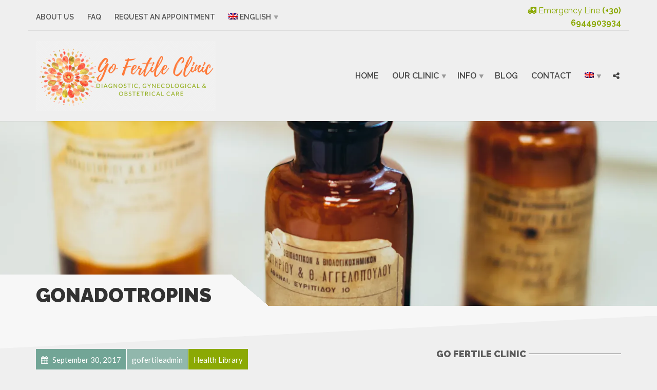

--- FILE ---
content_type: text/html; charset=UTF-8
request_url: https://www.gofertile.eu/terminology/gonadotropins/
body_size: 61925
content:
<!doctype html>
<html class="no-js" lang="en-US">
<head>
<meta charset="UTF-8">
<meta name="apple-mobile-web-app-capable" content="yes">
<meta name="viewport" content="width=device-width, initial-scale=1.0, maximum-scale=1.0, user-scalable=no">
<meta name="HandheldFriendly" content="true">
<meta name="apple-touch-fullscreen" content="yes">
<meta name='robots' content='index, follow, max-image-preview:large, max-snippet:-1, max-video-preview:-1' />
<link rel="alternate" hreflang="el" href="https://www.gofertile.eu/el/terminology/%ce%b3%ce%bf%ce%bd%ce%b1%ce%b4%ce%bf%cf%84%cf%81%ce%bf%cf%80%ce%af%ce%bd%ce%b5%cf%82/" />
<link rel="alternate" hreflang="en-us" href="https://www.gofertile.eu/terminology/gonadotropins/" />

	<!-- This site is optimized with the Yoast SEO plugin v21.3 - https://yoast.com/wordpress/plugins/seo/ -->
	<title>Gonadotropins  - Go Fertile Clinic</title>
	<link rel="canonical" href="https://www.gofertile.eu/terminology/gonadotropins/" />
	<meta property="og:locale" content="en_US" />
	<meta property="og:type" content="article" />
	<meta property="og:title" content="Gonadotropins  - Go Fertile Clinic" />
	<meta property="og:description" content="Or Gonadotrophins, they are hormones that act on the gonads and regulate normal growth, sexual development, and reproductive function. These hormones include: follicle-stimulating hormone (FSH), luteinizing hormone (LH) and human chorionic gonadotropin (hCG). LH and FSH are secreted by the anterior pituitary gland, while hCG is secreted by the placenta . There are various preparations [&hellip;]" />
	<meta property="og:url" content="https://www.gofertile.eu/terminology/gonadotropins/" />
	<meta property="og:site_name" content="Go Fertile Clinic" />
	<meta property="og:image" content="https://i0.wp.com/www.gofertile.eu/wp-content/uploads/2015/10/18.jpg?fit=1500%2C2250&ssl=1" />
	<meta property="og:image:width" content="1500" />
	<meta property="og:image:height" content="2250" />
	<meta property="og:image:type" content="image/jpeg" />
	<meta name="twitter:card" content="summary_large_image" />
	<script type="application/ld+json" class="yoast-schema-graph">{"@context":"https://schema.org","@graph":[{"@type":"WebPage","@id":"https://www.gofertile.eu/terminology/gonadotropins/","url":"https://www.gofertile.eu/terminology/gonadotropins/","name":"Gonadotropins  - Go Fertile Clinic","isPartOf":{"@id":"https://www.gofertile.eu/#website"},"primaryImageOfPage":{"@id":"https://www.gofertile.eu/terminology/gonadotropins/#primaryimage"},"image":{"@id":"https://www.gofertile.eu/terminology/gonadotropins/#primaryimage"},"thumbnailUrl":"https://i0.wp.com/www.gofertile.eu/wp-content/uploads/2015/10/18.jpg?fit=1500%2C2250&ssl=1","datePublished":"2017-09-30T10:06:55+00:00","dateModified":"2017-09-30T10:06:55+00:00","breadcrumb":{"@id":"https://www.gofertile.eu/terminology/gonadotropins/#breadcrumb"},"inLanguage":"en-US","potentialAction":[{"@type":"ReadAction","target":["https://www.gofertile.eu/terminology/gonadotropins/"]}]},{"@type":"ImageObject","inLanguage":"en-US","@id":"https://www.gofertile.eu/terminology/gonadotropins/#primaryimage","url":"https://i0.wp.com/www.gofertile.eu/wp-content/uploads/2015/10/18.jpg?fit=1500%2C2250&ssl=1","contentUrl":"https://i0.wp.com/www.gofertile.eu/wp-content/uploads/2015/10/18.jpg?fit=1500%2C2250&ssl=1","width":1500,"height":2250},{"@type":"BreadcrumbList","@id":"https://www.gofertile.eu/terminology/gonadotropins/#breadcrumb","itemListElement":[{"@type":"ListItem","position":1,"name":"Home","item":"https://www.gofertile.eu/"},{"@type":"ListItem","position":2,"name":"Gonadotropins "}]},{"@type":"WebSite","@id":"https://www.gofertile.eu/#website","url":"https://www.gofertile.eu/","name":"Go Fertile Clinic","description":"Diagnostic, Andrological, Gynecological and Obstetrical care with focus on Fertility","potentialAction":[{"@type":"SearchAction","target":{"@type":"EntryPoint","urlTemplate":"https://www.gofertile.eu/?s={search_term_string}"},"query-input":"required name=search_term_string"}],"inLanguage":"en-US"}]}</script>
	<!-- / Yoast SEO plugin. -->


<link rel='dns-prefetch' href='//www.google.com' />
<link rel='dns-prefetch' href='//secure.gravatar.com' />
<link rel='dns-prefetch' href='//stats.wp.com' />
<link rel='dns-prefetch' href='//fonts.googleapis.com' />
<link rel='dns-prefetch' href='//v0.wordpress.com' />
<link rel='dns-prefetch' href='//i0.wp.com' />
<link rel="alternate" type="application/rss+xml" title="Go Fertile Clinic &raquo; Feed" href="https://www.gofertile.eu/feed/" />
<link rel="alternate" type="application/rss+xml" title="Go Fertile Clinic &raquo; Comments Feed" href="https://www.gofertile.eu/comments/feed/" />
<script type="text/javascript">
window._wpemojiSettings = {"baseUrl":"https:\/\/s.w.org\/images\/core\/emoji\/14.0.0\/72x72\/","ext":".png","svgUrl":"https:\/\/s.w.org\/images\/core\/emoji\/14.0.0\/svg\/","svgExt":".svg","source":{"concatemoji":"https:\/\/www.gofertile.eu\/wp-includes\/js\/wp-emoji-release.min.js?ver=6.3.7"}};
/*! This file is auto-generated */
!function(i,n){var o,s,e;function c(e){try{var t={supportTests:e,timestamp:(new Date).valueOf()};sessionStorage.setItem(o,JSON.stringify(t))}catch(e){}}function p(e,t,n){e.clearRect(0,0,e.canvas.width,e.canvas.height),e.fillText(t,0,0);var t=new Uint32Array(e.getImageData(0,0,e.canvas.width,e.canvas.height).data),r=(e.clearRect(0,0,e.canvas.width,e.canvas.height),e.fillText(n,0,0),new Uint32Array(e.getImageData(0,0,e.canvas.width,e.canvas.height).data));return t.every(function(e,t){return e===r[t]})}function u(e,t,n){switch(t){case"flag":return n(e,"\ud83c\udff3\ufe0f\u200d\u26a7\ufe0f","\ud83c\udff3\ufe0f\u200b\u26a7\ufe0f")?!1:!n(e,"\ud83c\uddfa\ud83c\uddf3","\ud83c\uddfa\u200b\ud83c\uddf3")&&!n(e,"\ud83c\udff4\udb40\udc67\udb40\udc62\udb40\udc65\udb40\udc6e\udb40\udc67\udb40\udc7f","\ud83c\udff4\u200b\udb40\udc67\u200b\udb40\udc62\u200b\udb40\udc65\u200b\udb40\udc6e\u200b\udb40\udc67\u200b\udb40\udc7f");case"emoji":return!n(e,"\ud83e\udef1\ud83c\udffb\u200d\ud83e\udef2\ud83c\udfff","\ud83e\udef1\ud83c\udffb\u200b\ud83e\udef2\ud83c\udfff")}return!1}function f(e,t,n){var r="undefined"!=typeof WorkerGlobalScope&&self instanceof WorkerGlobalScope?new OffscreenCanvas(300,150):i.createElement("canvas"),a=r.getContext("2d",{willReadFrequently:!0}),o=(a.textBaseline="top",a.font="600 32px Arial",{});return e.forEach(function(e){o[e]=t(a,e,n)}),o}function t(e){var t=i.createElement("script");t.src=e,t.defer=!0,i.head.appendChild(t)}"undefined"!=typeof Promise&&(o="wpEmojiSettingsSupports",s=["flag","emoji"],n.supports={everything:!0,everythingExceptFlag:!0},e=new Promise(function(e){i.addEventListener("DOMContentLoaded",e,{once:!0})}),new Promise(function(t){var n=function(){try{var e=JSON.parse(sessionStorage.getItem(o));if("object"==typeof e&&"number"==typeof e.timestamp&&(new Date).valueOf()<e.timestamp+604800&&"object"==typeof e.supportTests)return e.supportTests}catch(e){}return null}();if(!n){if("undefined"!=typeof Worker&&"undefined"!=typeof OffscreenCanvas&&"undefined"!=typeof URL&&URL.createObjectURL&&"undefined"!=typeof Blob)try{var e="postMessage("+f.toString()+"("+[JSON.stringify(s),u.toString(),p.toString()].join(",")+"));",r=new Blob([e],{type:"text/javascript"}),a=new Worker(URL.createObjectURL(r),{name:"wpTestEmojiSupports"});return void(a.onmessage=function(e){c(n=e.data),a.terminate(),t(n)})}catch(e){}c(n=f(s,u,p))}t(n)}).then(function(e){for(var t in e)n.supports[t]=e[t],n.supports.everything=n.supports.everything&&n.supports[t],"flag"!==t&&(n.supports.everythingExceptFlag=n.supports.everythingExceptFlag&&n.supports[t]);n.supports.everythingExceptFlag=n.supports.everythingExceptFlag&&!n.supports.flag,n.DOMReady=!1,n.readyCallback=function(){n.DOMReady=!0}}).then(function(){return e}).then(function(){var e;n.supports.everything||(n.readyCallback(),(e=n.source||{}).concatemoji?t(e.concatemoji):e.wpemoji&&e.twemoji&&(t(e.twemoji),t(e.wpemoji)))}))}((window,document),window._wpemojiSettings);
</script>
<style type="text/css">
img.wp-smiley,
img.emoji {
	display: inline !important;
	border: none !important;
	box-shadow: none !important;
	height: 1em !important;
	width: 1em !important;
	margin: 0 0.07em !important;
	vertical-align: -0.1em !important;
	background: none !important;
	padding: 0 !important;
}
</style>
	<link rel='stylesheet' id='wp-block-library-css' href='https://www.gofertile.eu/wp-includes/css/dist/block-library/style.min.css?ver=6.3.7' type='text/css' media='all' />
<style id='wp-block-library-inline-css' type='text/css'>
.has-text-align-justify{text-align:justify;}
</style>
<link rel='stylesheet' id='mediaelement-css' href='https://www.gofertile.eu/wp-includes/js/mediaelement/mediaelementplayer-legacy.min.css?ver=4.2.17' type='text/css' media='all' />
<link rel='stylesheet' id='wp-mediaelement-css' href='https://www.gofertile.eu/wp-includes/js/mediaelement/wp-mediaelement.min.css?ver=6.3.7' type='text/css' media='all' />
<style id='classic-theme-styles-inline-css' type='text/css'>
/*! This file is auto-generated */
.wp-block-button__link{color:#fff;background-color:#32373c;border-radius:9999px;box-shadow:none;text-decoration:none;padding:calc(.667em + 2px) calc(1.333em + 2px);font-size:1.125em}.wp-block-file__button{background:#32373c;color:#fff;text-decoration:none}
</style>
<style id='global-styles-inline-css' type='text/css'>
body{--wp--preset--color--black: #000000;--wp--preset--color--cyan-bluish-gray: #abb8c3;--wp--preset--color--white: #ffffff;--wp--preset--color--pale-pink: #f78da7;--wp--preset--color--vivid-red: #cf2e2e;--wp--preset--color--luminous-vivid-orange: #ff6900;--wp--preset--color--luminous-vivid-amber: #fcb900;--wp--preset--color--light-green-cyan: #7bdcb5;--wp--preset--color--vivid-green-cyan: #00d084;--wp--preset--color--pale-cyan-blue: #8ed1fc;--wp--preset--color--vivid-cyan-blue: #0693e3;--wp--preset--color--vivid-purple: #9b51e0;--wp--preset--gradient--vivid-cyan-blue-to-vivid-purple: linear-gradient(135deg,rgba(6,147,227,1) 0%,rgb(155,81,224) 100%);--wp--preset--gradient--light-green-cyan-to-vivid-green-cyan: linear-gradient(135deg,rgb(122,220,180) 0%,rgb(0,208,130) 100%);--wp--preset--gradient--luminous-vivid-amber-to-luminous-vivid-orange: linear-gradient(135deg,rgba(252,185,0,1) 0%,rgba(255,105,0,1) 100%);--wp--preset--gradient--luminous-vivid-orange-to-vivid-red: linear-gradient(135deg,rgba(255,105,0,1) 0%,rgb(207,46,46) 100%);--wp--preset--gradient--very-light-gray-to-cyan-bluish-gray: linear-gradient(135deg,rgb(238,238,238) 0%,rgb(169,184,195) 100%);--wp--preset--gradient--cool-to-warm-spectrum: linear-gradient(135deg,rgb(74,234,220) 0%,rgb(151,120,209) 20%,rgb(207,42,186) 40%,rgb(238,44,130) 60%,rgb(251,105,98) 80%,rgb(254,248,76) 100%);--wp--preset--gradient--blush-light-purple: linear-gradient(135deg,rgb(255,206,236) 0%,rgb(152,150,240) 100%);--wp--preset--gradient--blush-bordeaux: linear-gradient(135deg,rgb(254,205,165) 0%,rgb(254,45,45) 50%,rgb(107,0,62) 100%);--wp--preset--gradient--luminous-dusk: linear-gradient(135deg,rgb(255,203,112) 0%,rgb(199,81,192) 50%,rgb(65,88,208) 100%);--wp--preset--gradient--pale-ocean: linear-gradient(135deg,rgb(255,245,203) 0%,rgb(182,227,212) 50%,rgb(51,167,181) 100%);--wp--preset--gradient--electric-grass: linear-gradient(135deg,rgb(202,248,128) 0%,rgb(113,206,126) 100%);--wp--preset--gradient--midnight: linear-gradient(135deg,rgb(2,3,129) 0%,rgb(40,116,252) 100%);--wp--preset--font-size--small: 13px;--wp--preset--font-size--medium: 20px;--wp--preset--font-size--large: 36px;--wp--preset--font-size--x-large: 42px;--wp--preset--spacing--20: 0.44rem;--wp--preset--spacing--30: 0.67rem;--wp--preset--spacing--40: 1rem;--wp--preset--spacing--50: 1.5rem;--wp--preset--spacing--60: 2.25rem;--wp--preset--spacing--70: 3.38rem;--wp--preset--spacing--80: 5.06rem;--wp--preset--shadow--natural: 6px 6px 9px rgba(0, 0, 0, 0.2);--wp--preset--shadow--deep: 12px 12px 50px rgba(0, 0, 0, 0.4);--wp--preset--shadow--sharp: 6px 6px 0px rgba(0, 0, 0, 0.2);--wp--preset--shadow--outlined: 6px 6px 0px -3px rgba(255, 255, 255, 1), 6px 6px rgba(0, 0, 0, 1);--wp--preset--shadow--crisp: 6px 6px 0px rgba(0, 0, 0, 1);}:where(.is-layout-flex){gap: 0.5em;}:where(.is-layout-grid){gap: 0.5em;}body .is-layout-flow > .alignleft{float: left;margin-inline-start: 0;margin-inline-end: 2em;}body .is-layout-flow > .alignright{float: right;margin-inline-start: 2em;margin-inline-end: 0;}body .is-layout-flow > .aligncenter{margin-left: auto !important;margin-right: auto !important;}body .is-layout-constrained > .alignleft{float: left;margin-inline-start: 0;margin-inline-end: 2em;}body .is-layout-constrained > .alignright{float: right;margin-inline-start: 2em;margin-inline-end: 0;}body .is-layout-constrained > .aligncenter{margin-left: auto !important;margin-right: auto !important;}body .is-layout-constrained > :where(:not(.alignleft):not(.alignright):not(.alignfull)){max-width: var(--wp--style--global--content-size);margin-left: auto !important;margin-right: auto !important;}body .is-layout-constrained > .alignwide{max-width: var(--wp--style--global--wide-size);}body .is-layout-flex{display: flex;}body .is-layout-flex{flex-wrap: wrap;align-items: center;}body .is-layout-flex > *{margin: 0;}body .is-layout-grid{display: grid;}body .is-layout-grid > *{margin: 0;}:where(.wp-block-columns.is-layout-flex){gap: 2em;}:where(.wp-block-columns.is-layout-grid){gap: 2em;}:where(.wp-block-post-template.is-layout-flex){gap: 1.25em;}:where(.wp-block-post-template.is-layout-grid){gap: 1.25em;}.has-black-color{color: var(--wp--preset--color--black) !important;}.has-cyan-bluish-gray-color{color: var(--wp--preset--color--cyan-bluish-gray) !important;}.has-white-color{color: var(--wp--preset--color--white) !important;}.has-pale-pink-color{color: var(--wp--preset--color--pale-pink) !important;}.has-vivid-red-color{color: var(--wp--preset--color--vivid-red) !important;}.has-luminous-vivid-orange-color{color: var(--wp--preset--color--luminous-vivid-orange) !important;}.has-luminous-vivid-amber-color{color: var(--wp--preset--color--luminous-vivid-amber) !important;}.has-light-green-cyan-color{color: var(--wp--preset--color--light-green-cyan) !important;}.has-vivid-green-cyan-color{color: var(--wp--preset--color--vivid-green-cyan) !important;}.has-pale-cyan-blue-color{color: var(--wp--preset--color--pale-cyan-blue) !important;}.has-vivid-cyan-blue-color{color: var(--wp--preset--color--vivid-cyan-blue) !important;}.has-vivid-purple-color{color: var(--wp--preset--color--vivid-purple) !important;}.has-black-background-color{background-color: var(--wp--preset--color--black) !important;}.has-cyan-bluish-gray-background-color{background-color: var(--wp--preset--color--cyan-bluish-gray) !important;}.has-white-background-color{background-color: var(--wp--preset--color--white) !important;}.has-pale-pink-background-color{background-color: var(--wp--preset--color--pale-pink) !important;}.has-vivid-red-background-color{background-color: var(--wp--preset--color--vivid-red) !important;}.has-luminous-vivid-orange-background-color{background-color: var(--wp--preset--color--luminous-vivid-orange) !important;}.has-luminous-vivid-amber-background-color{background-color: var(--wp--preset--color--luminous-vivid-amber) !important;}.has-light-green-cyan-background-color{background-color: var(--wp--preset--color--light-green-cyan) !important;}.has-vivid-green-cyan-background-color{background-color: var(--wp--preset--color--vivid-green-cyan) !important;}.has-pale-cyan-blue-background-color{background-color: var(--wp--preset--color--pale-cyan-blue) !important;}.has-vivid-cyan-blue-background-color{background-color: var(--wp--preset--color--vivid-cyan-blue) !important;}.has-vivid-purple-background-color{background-color: var(--wp--preset--color--vivid-purple) !important;}.has-black-border-color{border-color: var(--wp--preset--color--black) !important;}.has-cyan-bluish-gray-border-color{border-color: var(--wp--preset--color--cyan-bluish-gray) !important;}.has-white-border-color{border-color: var(--wp--preset--color--white) !important;}.has-pale-pink-border-color{border-color: var(--wp--preset--color--pale-pink) !important;}.has-vivid-red-border-color{border-color: var(--wp--preset--color--vivid-red) !important;}.has-luminous-vivid-orange-border-color{border-color: var(--wp--preset--color--luminous-vivid-orange) !important;}.has-luminous-vivid-amber-border-color{border-color: var(--wp--preset--color--luminous-vivid-amber) !important;}.has-light-green-cyan-border-color{border-color: var(--wp--preset--color--light-green-cyan) !important;}.has-vivid-green-cyan-border-color{border-color: var(--wp--preset--color--vivid-green-cyan) !important;}.has-pale-cyan-blue-border-color{border-color: var(--wp--preset--color--pale-cyan-blue) !important;}.has-vivid-cyan-blue-border-color{border-color: var(--wp--preset--color--vivid-cyan-blue) !important;}.has-vivid-purple-border-color{border-color: var(--wp--preset--color--vivid-purple) !important;}.has-vivid-cyan-blue-to-vivid-purple-gradient-background{background: var(--wp--preset--gradient--vivid-cyan-blue-to-vivid-purple) !important;}.has-light-green-cyan-to-vivid-green-cyan-gradient-background{background: var(--wp--preset--gradient--light-green-cyan-to-vivid-green-cyan) !important;}.has-luminous-vivid-amber-to-luminous-vivid-orange-gradient-background{background: var(--wp--preset--gradient--luminous-vivid-amber-to-luminous-vivid-orange) !important;}.has-luminous-vivid-orange-to-vivid-red-gradient-background{background: var(--wp--preset--gradient--luminous-vivid-orange-to-vivid-red) !important;}.has-very-light-gray-to-cyan-bluish-gray-gradient-background{background: var(--wp--preset--gradient--very-light-gray-to-cyan-bluish-gray) !important;}.has-cool-to-warm-spectrum-gradient-background{background: var(--wp--preset--gradient--cool-to-warm-spectrum) !important;}.has-blush-light-purple-gradient-background{background: var(--wp--preset--gradient--blush-light-purple) !important;}.has-blush-bordeaux-gradient-background{background: var(--wp--preset--gradient--blush-bordeaux) !important;}.has-luminous-dusk-gradient-background{background: var(--wp--preset--gradient--luminous-dusk) !important;}.has-pale-ocean-gradient-background{background: var(--wp--preset--gradient--pale-ocean) !important;}.has-electric-grass-gradient-background{background: var(--wp--preset--gradient--electric-grass) !important;}.has-midnight-gradient-background{background: var(--wp--preset--gradient--midnight) !important;}.has-small-font-size{font-size: var(--wp--preset--font-size--small) !important;}.has-medium-font-size{font-size: var(--wp--preset--font-size--medium) !important;}.has-large-font-size{font-size: var(--wp--preset--font-size--large) !important;}.has-x-large-font-size{font-size: var(--wp--preset--font-size--x-large) !important;}
.wp-block-navigation a:where(:not(.wp-element-button)){color: inherit;}
:where(.wp-block-post-template.is-layout-flex){gap: 1.25em;}:where(.wp-block-post-template.is-layout-grid){gap: 1.25em;}
:where(.wp-block-columns.is-layout-flex){gap: 2em;}:where(.wp-block-columns.is-layout-grid){gap: 2em;}
.wp-block-pullquote{font-size: 1.5em;line-height: 1.6;}
</style>
<link rel='stylesheet' id='contact-form-7-css' href='https://www.gofertile.eu/wp-content/plugins/contact-form-7/includes/css/styles.css?ver=5.8.1' type='text/css' media='all' />
<style id='contact-form-7-inline-css' type='text/css'>
.wpcf7 .wpcf7-recaptcha iframe {margin-bottom: 0;}.wpcf7 .wpcf7-recaptcha[data-align="center"] > div {margin: 0 auto;}.wpcf7 .wpcf7-recaptcha[data-align="right"] > div {margin: 0 0 0 auto;}
</style>
<link rel='stylesheet' id='wpml-menu-item-0-css' href='//www.gofertile.eu/wp-content/plugins/sitepress-multilingual-cms/templates/language-switchers/menu-item/style.css?ver=1' type='text/css' media='all' />
<link rel='stylesheet' id='advanced-google-recaptcha-style-css' href='https://www.gofertile.eu/wp-content/plugins/advanced-google-recaptcha/assets/css/captcha.min.css?ver=1.0.15' type='text/css' media='all' />
<link rel='stylesheet' id='cms-navigation-style-base-css' href='https://www.gofertile.eu/wp-content/plugins/wpml-cms-nav/res/css/cms-navigation-base.css?ver=1.5.2' type='text/css' media='screen' />
<link rel='stylesheet' id='cms-navigation-style-css' href='https://www.gofertile.eu/wp-content/plugins/wpml-cms-nav/res/css/cms-navigation.css?ver=1.5.2' type='text/css' media='screen' />
<link rel='stylesheet' id='plethora-icons-css' href='https://www.gofertile.eu/wp-content/uploads/plethora/plethora_icons.css?uniqeid=5b33f73f8b1cc&#038;ver=6.3.7' type='text/css' media='all' />
<link rel='stylesheet' id='animate-css' href='https://www.gofertile.eu/wp-content/themes/healthflex/includes/core/assets/css/libs/animate/animate.min.css?ver=6.3.7' type='text/css' media='all' />
<link rel='stylesheet' id='plethora-custom-bootstrap-css' href='https://www.gofertile.eu/wp-content/themes/healthflex/assets/css/theme_custom_bootstrap.css?ver=6.3.7' type='text/css' media='all' />
<link rel='stylesheet' id='plethora-dynamic-style-css' href='https://www.gofertile.eu/wp-content/uploads/wp-less/healthflex/assets/less/style-faa2e1a284.css' type='text/css' media='all' />
<link rel='stylesheet' id='plethora-style-css' href='https://www.gofertile.eu/wp-content/themes/healthflex-child/style.css?ver=6.3.7' type='text/css' media='all' />
<link rel='stylesheet' id='redux-google-fonts-plethora_options-css' href='https://fonts.googleapis.com/css?family=Lato%3A100%2C300%2C400%2C700%2C900%2C100italic%2C300italic%2C400italic%2C700italic%2C900italic%7CRaleway%3A100%2C200%2C300%2C400%2C500%2C600%2C700%2C800%2C900%2C100italic%2C200italic%2C300italic%2C400italic%2C500italic%2C600italic%2C700italic%2C800italic%2C900italic&#038;subset=latin&#038;ver=6.3.7' type='text/css' media='all' />
<link rel='stylesheet' id='jetpack_css-css' href='https://www.gofertile.eu/wp-content/plugins/jetpack/css/jetpack.css?ver=12.6.3' type='text/css' media='all' />
<script type='text/javascript' id='jetpack_related-posts-js-extra'>
/* <![CDATA[ */
var related_posts_js_options = {"post_heading":"h4"};
/* ]]> */
</script>
<script type='text/javascript' src='https://www.gofertile.eu/wp-content/plugins/jetpack/_inc/build/related-posts/related-posts.min.js?ver=20211209' id='jetpack_related-posts-js'></script>
<script type='text/javascript' id='advanced-google-recaptcha-custom-js-extra'>
/* <![CDATA[ */
var agrRecaptcha = {"site_key":"6Ld0JJIoAAAAAOUCubRRCSzR-0INc5XW_A4ydeYX"};
/* ]]> */
</script>
<script type='text/javascript' src='https://www.gofertile.eu/wp-content/plugins/advanced-google-recaptcha/assets/js/captcha.min.js?ver=1.0.15' id='advanced-google-recaptcha-custom-js'></script>
<script type='text/javascript' src='https://www.google.com/recaptcha/api.js?hl=en_US&#038;onload=agrLoad&#038;render=explicit&#038;ver=1.0.15' id='advanced-google-recaptcha-api-js'></script>
<script type='text/javascript' src='https://www.gofertile.eu/wp-includes/js/jquery/jquery.min.js?ver=3.7.0' id='jquery-core-js'></script>
<script type='text/javascript' src='https://www.gofertile.eu/wp-includes/js/jquery/jquery-migrate.min.js?ver=3.4.1' id='jquery-migrate-js'></script>
<script type='text/javascript' src='https://www.gofertile.eu/wp-content/themes/healthflex/includes/core/assets/js/libs/modernizr/modernizr.custom.48287.js?ver=6.3.7' id='plethora-modernizr-js'></script>
<link rel="https://api.w.org/" href="https://www.gofertile.eu/wp-json/" /><link rel="EditURI" type="application/rsd+xml" title="RSD" href="https://www.gofertile.eu/xmlrpc.php?rsd" />
<meta name="generator" content="WordPress 6.3.7" />
<link rel="alternate" type="application/json+oembed" href="https://www.gofertile.eu/wp-json/oembed/1.0/embed?url=https%3A%2F%2Fwww.gofertile.eu%2Fterminology%2Fgonadotropins%2F" />
<link rel="alternate" type="text/xml+oembed" href="https://www.gofertile.eu/wp-json/oembed/1.0/embed?url=https%3A%2F%2Fwww.gofertile.eu%2Fterminology%2Fgonadotropins%2F&#038;format=xml" />
<meta name="generator" content="WPML ver:4.2.7.1 stt:1,4,13,2;" />
	<style>img#wpstats{display:none}</style>
		<link rel="apple-touch-icon" sizes="180x180" href="/wp-content/uploads/fbrfg/apple-touch-icon.png">
<link rel="icon" type="image/png" sizes="32x32" href="/wp-content/uploads/fbrfg/favicon-32x32.png">
<link rel="icon" type="image/png" sizes="16x16" href="/wp-content/uploads/fbrfg/favicon-16x16.png">
<link rel="manifest" href="/wp-content/uploads/fbrfg/manifest.json">
<link rel="mask-icon" href="/wp-content/uploads/fbrfg/safari-pinned-tab.svg" color="#5bbad5">
<link rel="shortcut icon" href="/wp-content/uploads/fbrfg/favicon.ico">
<meta name="msapplication-config" content="/wp-content/uploads/fbrfg/browserconfig.xml">
<meta name="theme-color" content="#ffffff"><style type="text/css">.recentcomments a{display:inline !important;padding:0 !important;margin:0 !important;}</style><meta name="generator" content="Powered by Visual Composer - drag and drop page builder for WordPress."/>
<!--[if lte IE 9]><link rel="stylesheet" type="text/css" href="https://www.gofertile.eu/wp-content/plugins/js_composer/assets/css/vc_lte_ie9.min.css" media="screen"><![endif]--><link rel="icon" href="https://i0.wp.com/www.gofertile.eu/wp-content/uploads/2017/09/Favicon-Logo-Go-Fertile-orange-and-green-white-background.png?fit=32%2C32&#038;ssl=1" sizes="32x32" />
<link rel="icon" href="https://i0.wp.com/www.gofertile.eu/wp-content/uploads/2017/09/Favicon-Logo-Go-Fertile-orange-and-green-white-background.png?fit=192%2C192&#038;ssl=1" sizes="192x192" />
<link rel="apple-touch-icon" href="https://i0.wp.com/www.gofertile.eu/wp-content/uploads/2017/09/Favicon-Logo-Go-Fertile-orange-and-green-white-background.png?fit=180%2C180&#038;ssl=1" />
<meta name="msapplication-TileImage" content="https://i0.wp.com/www.gofertile.eu/wp-content/uploads/2017/09/Favicon-Logo-Go-Fertile-orange-and-green-white-background.png?fit=270%2C270&#038;ssl=1" />
<noscript><style type="text/css"> .wpb_animate_when_almost_visible { opacity: 1; }</style></noscript>			<!-- USER DEFINED IN-LINE CSS -->
			<style>
				<?php
add_filter( 'avatar_defaults', 'new_default_avatar' );

function new_default_avatar ( $avatar_defaults ) {
		//Set the URL where the image file for your avatar is located
		$new_avatar_url = get_bloginfo( 'template_directory' ) . '/images/new_default_avatar.png';
		//Set the text that will appear to the right of your avatar in Settings>>Discussion
		$avatar_defaults[$new_avatar_url] = 'Your New Default Avatar';
		return $avatar_defaults;
}
?>			</style></head>
<body class="terminology-template-default single single-terminology postid-2863 wpb-js-composer js-comp-ver-5.2.1 vc_responsive sticky_header ">
	<div class="overflow_wrapper">
		<div class="header "><div class="topbar vcenter transparent">
  <div class="container">
    <div class="row">
      <div class="col-md-9 col-sm-9 hidden-xs text-left">
                 <div class="top_menu_container">
          <ul id="menu-top-bar" class="top_menu hover_menu"><li id="menu-item-2492" class="menu-item menu-item-type-post_type menu-item-object-page menu-item-2492"><a title="About Us" href="https://www.gofertile.eu/about-us-3/">About Us</a></li>
<li id="menu-item-1867" class="menu-item menu-item-type-post_type menu-item-object-page menu-item-1867"><a title="FAQ" href="https://www.gofertile.eu/faq-2/">FAQ</a></li>
<li id="menu-item-1995" class="menu-item menu-item-type-post_type menu-item-object-page menu-item-1995"><a title="Request an Appointment" href="https://www.gofertile.eu/appointment-booking/">Request an Appointment</a></li>
<li id="menu-item-wpml-ls-24-en" class="menu-item wpml-ls-slot-24 wpml-ls-item wpml-ls-item-en wpml-ls-current-language wpml-ls-menu-item wpml-ls-last-item menu-item-type-wpml_ls_menu_item menu-item-object-wpml_ls_menu_item menu-item-has-children menu-item-wpml-ls-24-en lihasdropdown"><a href="https://www.gofertile.eu/terminology/gonadotropins/"><img class="wpml-ls-flag" src="https://www.gofertile.eu/wp-content/plugins/sitepress-multilingual-cms/res/flags/en.png" alt="en" title="English"><span class="wpml-ls-native">English</span>  </a>
<ul role="menu" class=" menu-dropdown">
	<li id="menu-item-wpml-ls-24-el" class="menu-item wpml-ls-slot-24 wpml-ls-item wpml-ls-item-el wpml-ls-menu-item wpml-ls-first-item menu-item-type-wpml_ls_menu_item menu-item-object-wpml_ls_menu_item menu-item-wpml-ls-24-el"><a href="https://www.gofertile.eu/el/terminology/%ce%b3%ce%bf%ce%bd%ce%b1%ce%b4%ce%bf%cf%84%cf%81%ce%bf%cf%80%ce%af%ce%bd%ce%b5%cf%82/"><img class="wpml-ls-flag" src="https://www.gofertile.eu/wp-content/plugins/sitepress-multilingual-cms/res/flags/el.png" alt="el" title="Ελληνικα"><span class="wpml-ls-native">Ελληνικα</span></a></li>
</ul>
</li>
</ul>          </div>
                </div>
      <div class="col-md-3 col-sm-3 hidden-xs text-right">
       <i class="fa fa-ambulance"></i> Emergency Line <strong>(+30) 6944903934</strong>      </div>
      
    </div>
  </div>
</div>
  <div class="mainbar  color">
    <div class="container">
               <div class="logo">
            <a href="https://www.gofertile.eu" class="brand">
                          <img src="https://i0.wp.com/www.gofertile.eu/wp-content/uploads/2017/09/Logo-Go-Fertile-orange-green-light-grey-cropped-350.png?fit=350%2C136&#038;ssl=1" alt="GoFertile">
                        </a>
                      </div>      	<a title="" href="#" class="social_links"><i class="fa fa-share-alt"></i></a>
	<div class="team_social"><a href="#" title="Twitter" target="_self"><i class="fa fa fa-twitter"></i></a><a href="#" title="Facebook" target="_self"><i class="fa fa fa-facebook"></i></a><a href="#" title="Google+" target="_self"><i class="fa fa fa-google-plus"></i></a><a href="#" title="LinkedIn" target="_self"><i class="fa fa fa-linkedin"></i></a><a href="#" title="Skype" target="_self"><i class="fa fa fa-skype"></i></a><a href="#" title="Send Us An Email" target="_self"><i class="fa fa fa-envelope"></i></a></div>
             <div class="menu_container"><span class="close_menu">&times;</span>
                <ul id="menu-primary-menu" class="main_menu hover_menu"><li id="menu-item-1834" class="menu-item menu-item-type-post_type menu-item-object-page menu-item-home menu-item-1834"><a title="Home" href="https://www.gofertile.eu/">Home</a></li>
<li id="menu-item-1835" class="menu-item menu-item-type-custom menu-item-object-custom menu-item-has-children menu-item-1835 lihasdropdown"><a title="Our Clinic" href="#">Our Clinic  </a>
<ul role="menu" class=" menu-dropdown">
	<li id="menu-item-1839" class="menu-item menu-item-type-post_type menu-item-object-page menu-item-1839"><a title="Departments" href="https://www.gofertile.eu/departments-2/">Departments</a></li>
	<li id="menu-item-1966" class="menu-item menu-item-type-post_type menu-item-object-page menu-item-1966"><a title="Services" href="https://www.gofertile.eu/services/">Services</a></li>
	<li id="menu-item-1836" class="menu-item menu-item-type-post_type menu-item-object-page menu-item-1836"><a title="About Us" href="https://www.gofertile.eu/about-us-3/">About Us</a></li>
	<li id="menu-item-1837" class="menu-item menu-item-type-post_type menu-item-object-page menu-item-1837"><a title="Our Staff" href="https://www.gofertile.eu/our-staff-2/">Our Staff</a></li>
</ul>
</li>
<li id="menu-item-1841" class="menu-item menu-item-type-custom menu-item-object-custom menu-item-has-children menu-item-1841 lihasdropdown"><a title="Info" href="#">Info  </a>
<ul role="menu" class=" menu-dropdown">
	<li id="menu-item-1842" class="menu-item menu-item-type-post_type menu-item-object-page menu-item-1842"><a title="The Patient&#039;s &amp; Visitor&#039;s Guide" href="https://www.gofertile.eu/visit-guide/">The Patient&#8217;s &#038; Visitor&#8217;s Guide</a></li>
	<li id="menu-item-1844" class="menu-item menu-item-type-post_type menu-item-object-page menu-item-1844"><a title="Health Plans" href="https://www.gofertile.eu/health-plans-2/">Health Plans</a></li>
	<li id="menu-item-1845" class="menu-item menu-item-type-post_type menu-item-object-page menu-item-1845"><a title="Health Library A-Z" href="https://www.gofertile.eu/health-library/">Health Library A-Z</a></li>
	<li id="menu-item-1846" class="menu-item menu-item-type-post_type menu-item-object-page menu-item-1846"><a title="Fees &amp; Insurance" href="https://www.gofertile.eu/fees-insurance/">Fees &#038; Insurance</a></li>
	<li id="menu-item-1847" class="menu-item menu-item-type-post_type menu-item-object-page menu-item-1847"><a title="FAQ" href="https://www.gofertile.eu/faq-2/">FAQ</a></li>
</ul>
</li>
<li id="menu-item-1848" class="menu-item menu-item-type-post_type menu-item-object-page current_page_parent menu-item-1848"><a title="Blog" href="https://www.gofertile.eu/blog-2/">Blog</a></li>
<li id="menu-item-1849" class="menu-item menu-item-type-post_type menu-item-object-page menu-item-1849"><a title="Contact" href="https://www.gofertile.eu/contact/">Contact</a></li>
<li id="menu-item-wpml-ls-22-en" class="menu-item wpml-ls-slot-22 wpml-ls-item wpml-ls-item-en wpml-ls-current-language wpml-ls-menu-item wpml-ls-last-item menu-item-type-wpml_ls_menu_item menu-item-object-wpml_ls_menu_item menu-item-has-children menu-item-wpml-ls-22-en lihasdropdown"><a href="https://www.gofertile.eu/terminology/gonadotropins/"><img class="wpml-ls-flag" src="https://www.gofertile.eu/wp-content/plugins/sitepress-multilingual-cms/res/flags/en.png" alt="en" title="English">  </a>
<ul role="menu" class=" menu-dropdown">
	<li id="menu-item-wpml-ls-22-el" class="menu-item wpml-ls-slot-22 wpml-ls-item wpml-ls-item-el wpml-ls-menu-item wpml-ls-first-item menu-item-type-wpml_ls_menu_item menu-item-object-wpml_ls_menu_item menu-item-wpml-ls-22-el"><a href="https://www.gofertile.eu/el/terminology/%ce%b3%ce%bf%ce%bd%ce%b1%ce%b4%ce%bf%cf%84%cf%81%ce%bf%cf%80%ce%af%ce%bd%ce%b5%cf%82/"><img class="wpml-ls-flag" src="https://www.gofertile.eu/wp-content/plugins/sitepress-multilingual-cms/res/flags/el.png" alt="el" title="Ελληνικα"></a></li>
</ul>
</li>
</ul>        </div>

        <label class="mobile_collapser">MENU</label> <!-- Mobile menu title -->
    </div>
  </div>

		</div>

	<div class="head_panel">
    <div style="background-image: url(https://i0.wp.com/www.gofertile.eu/wp-content/uploads/2015/10/18.jpg?fit=1500%2C2250&amp;amp;ssl=1)" class="full_width_photo   ">


      <div class="hgroup">

        <div class="title diagonal-bgcolor-trans   ">
          <div class="container">
            <h1>Gonadotropins </h1>
          </div>
        </div>

        <div class="subtitle body-bg_section   ">
          <div class="container">   
            <p></p>
          </div>
        </div>

      </div>


    </div>
</div>      <div class="brand-colors"> </div>
    <div class="main foo" data-colorset="foo"><section class="sidebar_on padding_top_half" ><div class="container"><div class="row"><div class="col-sm-8 col-md-8 main_col ">      <article id="terminology-2863" class="post post-2863 terminology type-terminology status-publish has-post-thumbnail hentry term-topic-health-library">
      <div class="post_figure_and_info"><div class="post_sub"><span class="post_info post_date"><i class="fa fa-calendar"></i> September 30, 2017</span><span class="post_info post_author">gofertileadmin</span><span class="post_info post_categories">Health Library</span></div></div><p>Or <em>Gonadotrophins</em>, they are hormones that act on the <a href="https://en.wikipedia.org/wiki/Gonad">gonads</a> and regulate normal growth, sexual development, and reproductive function. These hormones include: <a href="https://en.wikipedia.org/wiki/Follicle-stimulating_hormone">follicle-stimulating hormone</a> (FSH), <a href="https://en.wikipedia.org/wiki/Luteinizing_hormone">luteinizing hormone</a> (LH) and <a href="https://en.wikipedia.org/wiki/Human_chorionic_gonadotropin">human chorionic gonadotropin</a> (hCG). LH and FSH are secreted by the anterior <a href="https://en.wikipedia.org/wiki/Pituitary_gland">pituitary gland</a>, while hCG is secreted by the placenta .</p>
<p>There are various preparations of gonadotropins for therapeutic use, mainly as fertility medications.</p>

<div id='jp-relatedposts' class='jp-relatedposts' >
	<h3 class="jp-relatedposts-headline"><em>Related</em></h3>
</div></article></div><div id="sidebar" class="col-sm-4 col-md-4"><!-- ========================== WIDGET ABOUT US ==========================-->

<aside id="plethora-aboutus-widget-3" class="widget aboutus-widget">

<div class="pl_about_us_widget  ">


		<h4> GO FERTILE CLINIC </h4>

		<p>Diagnostic, Gynecological & Obstetrical care with focus on Fertility</p>


		<p class='contact_detail'><i class='fa fa-phone'></i><span>(+30) 210 3221846</span></p>



		<p class='contact_detail'><i class='fa fa-envelope'></i><span><a href='mailto:info@gofertile.eu'>info@gofertile.eu</a></span></p>



		<p class='contact_detail'><i class='fa fa-link'></i><span><a target='_blank' href='https://gofertile.eu'>https://gofertile.eu</a></span></p>


	
	<p class="contact_detail">
			<i class='fa fa-location-arrow'></i>
		<span>Paleon Patron Germanou 7, Athens 10561 GREECE</span>
	</p>


	<p class="social">

			<a href='#' target='_blank' title="Twitter"><i class='fa fa-twitter'></i></a>
			<a href='#' target='_blank' title="Facebook"><i class='fa fa-facebook'></i></a>
			<a href='#' target='_blank' title="Google+"><i class='fa fa-google-plus'></i></a>
			<a href='#' target='_blank' title="LinkedIn"><i class='fa fa-linkedin'></i></a>
			<a href='#' target='_blank' title="Skype"><i class='fa fa-skype'></i></a>
			<a href='#' target='_blank' title="Send Us An Email"><i class='fa fa-envelope'></i></a>
	</p>

	
	
</div>

</aside>

<!-- END======================= WIDGET ABOUT US ==========================--><aside id="search-2" class="widget widget_search"><h4>Search</h4>                         <form method="get" name="s" id="s" action="https://www.gofertile.eu/">                              <div class="row">                                <div class="col-lg-12">                                    <div class="input-group">                                        <input name="s" id="search" class="form-control" type="text" placeholder="Search">                                        <span class="input-group-btn">                                          <button class="btn btn-default" type="submit"><i class="fa fa-search"></i></button>                                        </span>                                    </div>                                </div>                              </div>                         </form></aside><!-- ===================== MULTIBOX ========================-->
<div class="widget plethora-multibox-widget  bg_vcenter    " >


    <div class="">            <div class="wpb_column vc_column_container 1/">
                <div class="wpb_wrapper">

                </div>
            </div>
<!-- ========================== TEASER BOX ==========================-->

<div class="teaser_box wpb_content_element text-left  skincolored_section    with_button   ">

  <div class="figure ">


      <a href="https://www.gofertile.eu/en/visit-guide/" title="" target=""> 

        
         <div class="figure  stretchy_wrapper ratio_16-9" style="background-image:url('https://i0.wp.com/www.gofertile.eu/wp-content/uploads/2015/09/GoFertile-Plateia-Klafmonos.jpg?fit=500%2C375&amp;#038;ssl=1')"></div> 
        
          

        

    </a>

  </div>


  <div class="content text-left boxed  with_button ">
    
    <div class="hgroup">
       <h4 class="neutralize_links">
        <a href="https://www.gofertile.eu/en/visit-guide/"  target="">
       Patient & Visitor Guide
        </a>
       </h4>
       <p>Plan your visit to our Clinic</p> 
    </div>

    

    <div class="link centered">
        <a href="https://www.gofertile.eu/en/visit-guide/"  target="" class="btn btn-xs btn-secondary"><strong>More</strong></a>
    </div>

  </div>

</div>

<!-- END======================= TEASER BOX ==========================--></div>

</div>

<!-- END================== INFOBOX ========================-->
		<aside id="recent-posts-2" class="widget widget_recent_entries">
		<h4>Recent Posts</h4>
		<ul>
											<li>
					<a href="https://www.gofertile.eu/2019/02/19/trying-get-pregnant-14-fertility-myths-debunked/">TRYING TO GET PREGNANT: 14 FERTILITY MYTHS DEBUNKED</a>
									</li>
											<li>
					<a href="https://www.gofertile.eu/2018/06/12/egg-donation-greece-need-know/">EGG DONATION IN GREECE: ALL YOU NEED TO KNOW</a>
									</li>
											<li>
					<a href="https://www.gofertile.eu/2017/09/29/daily-exercise-is-essential-for-your-health-2/">EGG FREEZING: IS IT FOR ME?</a>
									</li>
											<li>
					<a href="https://www.gofertile.eu/2017/09/28/daily-exercise-is-essential-for-your-health/">WANT TO GET PREGNANT?</a>
									</li>
					</ul>

		</aside><aside id="recent-comments-2" class="widget widget_recent_comments"><h4>Recent Comments</h4><ul id="recentcomments"></ul></aside><aside id="archives-2" class="widget widget_archive"><h4>Archives</h4>
			<ul>
					<li><a href='https://www.gofertile.eu/2019/02/'>February 2019</a></li>
	<li><a href='https://www.gofertile.eu/2018/06/'>June 2018</a></li>
	<li><a href='https://www.gofertile.eu/2017/09/'>September 2017</a></li>
			</ul>

			</aside><aside id="categories-2" class="widget widget_categories"><h4>Categories</h4>
			<ul>
					<li class="cat-item cat-item-76"><a href="https://www.gofertile.eu/category/fertility/">Fertility</a>
</li>
	<li class="cat-item cat-item-74"><a href="https://www.gofertile.eu/category/pregnancy/">Pregnancy</a>
</li>
			</ul>

			</aside><aside id="meta-2" class="widget widget_meta"><h4>Meta</h4>
		<ul>
						<li><a rel="nofollow" href="https://www.gofertile.eu/wp-login.php">Log in</a></li>
			<li><a href="https://www.gofertile.eu/feed/">Entries feed</a></li>
			<li><a href="https://www.gofertile.eu/comments/feed/">Comments feed</a></li>

			<li><a href="https://wordpress.org/">WordPress.org</a></li>
		</ul>

		</aside></div></div></div></section></div>		<footer class="sep_angled_positive_top separator_top ">
		 				<div class="container">
                  	<div class="row">
                	<div class="col-sm-12 col-md-6"><!-- ========================== WIDGET ABOUT US ==========================-->

<aside id="plethora-aboutus-widget-1" class="widget aboutus-widget">

<div class="pl_about_us_widget  ">

		<p><img src="https://www.gofertile.eu/wp-content/uploads/2017/09/Logo-Go-Fertile-orange-green-light-grey-cropped-350.png" alt="Go Fertile Clinic"  style="max-width:30%"></p>

		<h4> Go Fertile Clinic </h4>

		<p>Diagnostic, Gynecological & Obstetrical care with focus on Fertility</p>


		<p class='contact_detail'><i class='fa fa-phone'></i><span>(+30) 210 3221846</span></p>



		<p class='contact_detail'><i class='fa fa-envelope'></i><span><a href='mailto:info@gofertile.eu'>info@gofertile.eu</a></span></p>



		<p class='contact_detail'><i class='fa fa-link'></i><span><a target='_blank' href='https://www.gofertile.eu'>https://www.gofertile.eu</a></span></p>


	
	<p class="contact_detail">
		<a href='https://www.google.com/maps/place/https://www.google.gr/maps/place/Paleon+Patron+Germanou+7,+Athina+105+61/@37.9791999,23.7281818,17z/data=!3m1!4b1!4m5!3m4!1s0x14a1bd3b743554ef:0x11da5f0db85e2d2d!8m2!3d37.9791999!4d23.7303705?hl=en' target='_blank'>
			<i class='fa fa-location-arrow'></i>
		</a>
		<span>Paleon Patron Germanou 7, Athens 10561 GREECE</span>
	</p>




	
	
</div>

</aside>

<!-- END======================= WIDGET ABOUT US ==========================--></div>
<div class="col-sm-6 col-md-3"><!-- ========================== WIDGET ABOUT US ==========================-->

<aside id="plethora-aboutus-widget-2" class="widget aboutus-widget">

<div class="pl_about_us_widget  ">








	<p class="social">

			<a href='#' target='_blank' title="Twitter"><i class='fa fa-twitter'></i></a>
			<a href='#' target='_blank' title="Facebook"><i class='fa fa-facebook'></i></a>
			<a href='#' target='_blank' title="Google+"><i class='fa fa-google-plus'></i></a>
			<a href='#' target='_blank' title="LinkedIn"><i class='fa fa-linkedin'></i></a>
			<a href='#' target='_blank' title="Skype"><i class='fa fa-skype'></i></a>
			<a href='#' target='_blank' title="Send Us An Email"><i class='fa fa-envelope'></i></a>
	</p>

	
	
</div>

</aside>

<!-- END======================= WIDGET ABOUT US ==========================--></div>
<div class="col-sm-6 col-md-3"><!-- ===================== LATEST NEWS: MUSTACHE ========================-->

 <aside id="plethora-latestnews-widget-1" class="widget latestnews-widget">

 <div class="pl_latest_news_widget">
 <h4>Latest News </h4>
 <ul class="media-list">

    <li class="media">

     <a href="https://www.gofertile.eu/2019/02/19/trying-get-pregnant-14-fertility-myths-debunked/" class="media-photo" style="background-image:url(' https://i0.wp.com/www.gofertile.eu/wp-content/uploads/2019/02/Fertility-myths-biological-clock-cropped.jpg?resize=150%2C150&#038;ssl=1 ')"></a> 

     <h5 class="media-heading">
      <a href="https://www.gofertile.eu/2019/02/19/trying-get-pregnant-14-fertility-myths-debunked/">TRYING TO GET PREGNANT: 14 FERTILITY MYTHS DEBUNKED</a>
     </h5>
     <p>We live in the era of informatics. Knowledge is easily...</p>
    </li>


    <li class="media">

     <a href="https://www.gofertile.eu/2018/06/12/egg-donation-greece-need-know/" class="media-photo" style="background-image:url(' https://i0.wp.com/www.gofertile.eu/wp-content/uploads/2018/06/Egg-donor-babies.jpg?resize=150%2C150&#038;ssl=1 ')"></a> 

     <h5 class="media-heading">
      <a href="https://www.gofertile.eu/2018/06/12/egg-donation-greece-need-know/">EGG DONATION IN GREECE: ALL YOU NEED TO KNOW</a>
     </h5>
     <p>Assisted reproduction techniques help thousands of couples with infertility to...</p>
    </li>


    <li class="media">

     <a href="https://www.gofertile.eu/2017/09/29/daily-exercise-is-essential-for-your-health-2/" class="media-photo" style="background-image:url(' https://i0.wp.com/www.gofertile.eu/wp-content/uploads/2017/09/Egg-freezing-baby-dummy.jpg?resize=150%2C150&#038;ssl=1 ')"></a> 

     <h5 class="media-heading">
      <a href="https://www.gofertile.eu/2017/09/29/daily-exercise-is-essential-for-your-health-2/">EGG FREEZING: IS IT FOR ME?</a>
     </h5>
     <p></p>
    </li>

 </ul>
 </div>  

 </aside>

 <!-- END================== LATEST NEWS: MUSTACHE ========================--></div>					</div>
				</div>		</footer>
		            <div class="copyright dark_section">
              <div class="dark_section transparent_film">
                 <div class="container">
                      <div class="row">
                           <div class="col-sm-6 col-md-6">
            					Copyright &copy;2016 all rights reserved                           </div>
                           <div class="col-sm-6 col-md-6 text-right">
            					Designed by <a href="http://plethorathemes.com" target="_blank">Plethora Themes</a>                           </div>
                      </div>
                 </div>
              </div>
            </div></div><a href="javascript:" id="return-to-top"><i class="fa fa-chevron-up"></i></a>		<div id="jp-carousel-loading-overlay">
			<div id="jp-carousel-loading-wrapper">
				<span id="jp-carousel-library-loading">&nbsp;</span>
			</div>
		</div>
		<div class="jp-carousel-overlay" style="display: none;">

		<div class="jp-carousel-container">
			<!-- The Carousel Swiper -->
			<div
				class="jp-carousel-wrap swiper-container jp-carousel-swiper-container jp-carousel-transitions"
				itemscope
				itemtype="https://schema.org/ImageGallery">
				<div class="jp-carousel swiper-wrapper"></div>
				<div class="jp-swiper-button-prev swiper-button-prev">
					<svg width="25" height="24" viewBox="0 0 25 24" fill="none" xmlns="http://www.w3.org/2000/svg">
						<mask id="maskPrev" mask-type="alpha" maskUnits="userSpaceOnUse" x="8" y="6" width="9" height="12">
							<path d="M16.2072 16.59L11.6496 12L16.2072 7.41L14.8041 6L8.8335 12L14.8041 18L16.2072 16.59Z" fill="white"/>
						</mask>
						<g mask="url(#maskPrev)">
							<rect x="0.579102" width="23.8823" height="24" fill="#FFFFFF"/>
						</g>
					</svg>
				</div>
				<div class="jp-swiper-button-next swiper-button-next">
					<svg width="25" height="24" viewBox="0 0 25 24" fill="none" xmlns="http://www.w3.org/2000/svg">
						<mask id="maskNext" mask-type="alpha" maskUnits="userSpaceOnUse" x="8" y="6" width="8" height="12">
							<path d="M8.59814 16.59L13.1557 12L8.59814 7.41L10.0012 6L15.9718 12L10.0012 18L8.59814 16.59Z" fill="white"/>
						</mask>
						<g mask="url(#maskNext)">
							<rect x="0.34375" width="23.8822" height="24" fill="#FFFFFF"/>
						</g>
					</svg>
				</div>
			</div>
			<!-- The main close buton -->
			<div class="jp-carousel-close-hint">
				<svg width="25" height="24" viewBox="0 0 25 24" fill="none" xmlns="http://www.w3.org/2000/svg">
					<mask id="maskClose" mask-type="alpha" maskUnits="userSpaceOnUse" x="5" y="5" width="15" height="14">
						<path d="M19.3166 6.41L17.9135 5L12.3509 10.59L6.78834 5L5.38525 6.41L10.9478 12L5.38525 17.59L6.78834 19L12.3509 13.41L17.9135 19L19.3166 17.59L13.754 12L19.3166 6.41Z" fill="white"/>
					</mask>
					<g mask="url(#maskClose)">
						<rect x="0.409668" width="23.8823" height="24" fill="#FFFFFF"/>
					</g>
				</svg>
			</div>
			<!-- Image info, comments and meta -->
			<div class="jp-carousel-info">
				<div class="jp-carousel-info-footer">
					<div class="jp-carousel-pagination-container">
						<div class="jp-swiper-pagination swiper-pagination"></div>
						<div class="jp-carousel-pagination"></div>
					</div>
					<div class="jp-carousel-photo-title-container">
						<h2 class="jp-carousel-photo-caption"></h2>
					</div>
					<div class="jp-carousel-photo-icons-container">
						<a href="#" class="jp-carousel-icon-btn jp-carousel-icon-info" aria-label="Toggle photo metadata visibility">
							<span class="jp-carousel-icon">
								<svg width="25" height="24" viewBox="0 0 25 24" fill="none" xmlns="http://www.w3.org/2000/svg">
									<mask id="maskInfo" mask-type="alpha" maskUnits="userSpaceOnUse" x="2" y="2" width="21" height="20">
										<path fill-rule="evenodd" clip-rule="evenodd" d="M12.7537 2C7.26076 2 2.80273 6.48 2.80273 12C2.80273 17.52 7.26076 22 12.7537 22C18.2466 22 22.7046 17.52 22.7046 12C22.7046 6.48 18.2466 2 12.7537 2ZM11.7586 7V9H13.7488V7H11.7586ZM11.7586 11V17H13.7488V11H11.7586ZM4.79292 12C4.79292 16.41 8.36531 20 12.7537 20C17.142 20 20.7144 16.41 20.7144 12C20.7144 7.59 17.142 4 12.7537 4C8.36531 4 4.79292 7.59 4.79292 12Z" fill="white"/>
									</mask>
									<g mask="url(#maskInfo)">
										<rect x="0.8125" width="23.8823" height="24" fill="#FFFFFF"/>
									</g>
								</svg>
							</span>
						</a>
												<a href="#" class="jp-carousel-icon-btn jp-carousel-icon-comments" aria-label="Toggle photo comments visibility">
							<span class="jp-carousel-icon">
								<svg width="25" height="24" viewBox="0 0 25 24" fill="none" xmlns="http://www.w3.org/2000/svg">
									<mask id="maskComments" mask-type="alpha" maskUnits="userSpaceOnUse" x="2" y="2" width="21" height="20">
										<path fill-rule="evenodd" clip-rule="evenodd" d="M4.3271 2H20.2486C21.3432 2 22.2388 2.9 22.2388 4V16C22.2388 17.1 21.3432 18 20.2486 18H6.31729L2.33691 22V4C2.33691 2.9 3.2325 2 4.3271 2ZM6.31729 16H20.2486V4H4.3271V18L6.31729 16Z" fill="white"/>
									</mask>
									<g mask="url(#maskComments)">
										<rect x="0.34668" width="23.8823" height="24" fill="#FFFFFF"/>
									</g>
								</svg>

								<span class="jp-carousel-has-comments-indicator" aria-label="This image has comments."></span>
							</span>
						</a>
											</div>
				</div>
				<div class="jp-carousel-info-extra">
					<div class="jp-carousel-info-content-wrapper">
						<div class="jp-carousel-photo-title-container">
							<h2 class="jp-carousel-photo-title"></h2>
						</div>
						<div class="jp-carousel-comments-wrapper">
															<div id="jp-carousel-comments-loading">
									<span>Loading Comments...</span>
								</div>
								<div class="jp-carousel-comments"></div>
								<div id="jp-carousel-comment-form-container">
									<span id="jp-carousel-comment-form-spinner">&nbsp;</span>
									<div id="jp-carousel-comment-post-results"></div>
																														<form id="jp-carousel-comment-form">
												<label for="jp-carousel-comment-form-comment-field" class="screen-reader-text">Write a Comment...</label>
												<textarea
													name="comment"
													class="jp-carousel-comment-form-field jp-carousel-comment-form-textarea"
													id="jp-carousel-comment-form-comment-field"
													placeholder="Write a Comment..."
												></textarea>
												<div id="jp-carousel-comment-form-submit-and-info-wrapper">
													<div id="jp-carousel-comment-form-commenting-as">
																													<fieldset>
																<label for="jp-carousel-comment-form-email-field">Email (Required)</label>
																<input type="text" name="email" class="jp-carousel-comment-form-field jp-carousel-comment-form-text-field" id="jp-carousel-comment-form-email-field" />
															</fieldset>
															<fieldset>
																<label for="jp-carousel-comment-form-author-field">Name (Required)</label>
																<input type="text" name="author" class="jp-carousel-comment-form-field jp-carousel-comment-form-text-field" id="jp-carousel-comment-form-author-field" />
															</fieldset>
															<fieldset>
																<label for="jp-carousel-comment-form-url-field">Website</label>
																<input type="text" name="url" class="jp-carousel-comment-form-field jp-carousel-comment-form-text-field" id="jp-carousel-comment-form-url-field" />
															</fieldset>
																											</div>
													<input
														type="submit"
														name="submit"
														class="jp-carousel-comment-form-button"
														id="jp-carousel-comment-form-button-submit"
														value="Post Comment" />
												</div>
											</form>
																											</div>
													</div>
						<div class="jp-carousel-image-meta">
							<div class="jp-carousel-title-and-caption">
								<div class="jp-carousel-photo-info">
									<h3 class="jp-carousel-caption" itemprop="caption description"></h3>
								</div>

								<div class="jp-carousel-photo-description"></div>
							</div>
							<ul class="jp-carousel-image-exif" style="display: none;"></ul>
							<a class="jp-carousel-image-download" target="_blank" style="display: none;">
								<svg width="25" height="24" viewBox="0 0 25 24" fill="none" xmlns="http://www.w3.org/2000/svg">
									<mask id="mask0" mask-type="alpha" maskUnits="userSpaceOnUse" x="3" y="3" width="19" height="18">
										<path fill-rule="evenodd" clip-rule="evenodd" d="M5.84615 5V19H19.7775V12H21.7677V19C21.7677 20.1 20.8721 21 19.7775 21H5.84615C4.74159 21 3.85596 20.1 3.85596 19V5C3.85596 3.9 4.74159 3 5.84615 3H12.8118V5H5.84615ZM14.802 5V3H21.7677V10H19.7775V6.41L9.99569 16.24L8.59261 14.83L18.3744 5H14.802Z" fill="white"/>
									</mask>
									<g mask="url(#mask0)">
										<rect x="0.870605" width="23.8823" height="24" fill="#FFFFFF"/>
									</g>
								</svg>
								<span class="jp-carousel-download-text"></span>
							</a>
							<div class="jp-carousel-image-map" style="display: none;"></div>
						</div>
					</div>
				</div>
			</div>
		</div>

		</div>
		<link rel='stylesheet' id='js_composer_front-css' href='https://www.gofertile.eu/wp-content/plugins/js_composer/assets/css/js_composer.min.css?ver=5.2.1' type='text/css' media='all' />
<script type='text/javascript' src='https://www.gofertile.eu/wp-content/plugins/jetpack/jetpack_vendor/automattic/jetpack-image-cdn/dist/image-cdn.js?minify=false&#038;ver=132249e245926ae3e188' id='jetpack-photon-js'></script>
<script type='text/javascript' src='https://www.gofertile.eu/wp-content/plugins/contact-form-7/includes/swv/js/index.js?ver=5.8.1' id='swv-js'></script>
<script type='text/javascript' id='contact-form-7-js-extra'>
/* <![CDATA[ */
var wpcf7 = {"api":{"root":"https:\/\/www.gofertile.eu\/wp-json\/","namespace":"contact-form-7\/v1"}};
/* ]]> */
</script>
<script type='text/javascript' src='https://www.gofertile.eu/wp-content/plugins/contact-form-7/includes/js/index.js?ver=5.8.1' id='contact-form-7-js'></script>
<script type='text/javascript' src='https://www.gofertile.eu/wp-content/themes/healthflex/includes/core/assets/js/libs/totop/jquery.ui.totop.js?ver=6.3.7' id='plethora-totop-js'></script>
<script type='text/javascript' src='https://www.gofertile.eu/wp-content/themes/healthflex/includes/core/assets/js/libs/parallax/parallax.min.js?ver=6.3.7' id='parallax-js'></script>
<script type='text/javascript' src='https://www.gofertile.eu/wp-content/themes/healthflex/assets/js/libs/bootstrap.min.js?ver=6.3.7' id='boostrap-js'></script>
<script type='text/javascript' src='https://www.gofertile.eu/wp-content/themes/healthflex/includes/core/assets/js/libs/easing/easing.min.js?ver=6.3.7' id='easing-js'></script>
<script type='text/javascript' src='https://www.gofertile.eu/wp-content/themes/healthflex/includes/core/assets/js/libs/wow/wow.min.js?ver=6.3.7' id='wow-animation-lib-js'></script>
<script type='text/javascript' src='https://www.gofertile.eu/wp-content/themes/healthflex/includes/core/assets/js/libs/conformity/dist/conformity.min.js?ver=6.3.7' id='conformity-js'></script>
<script type='text/javascript' src='https://www.gofertile.eu/wp-content/themes/healthflex/assets/js/libs/particlesjs/particles.min.js?ver=6.3.7' id='plethora-particles-js'></script>
<script type='text/javascript' id='plethora-init-js-extra'>
/* <![CDATA[ */
var themeConfig = {"GENERAL":{"debug":false},"NEWSLETTERS":{"messages":{"successMessage":"SUCCESS","errorMessage":"ERROR","required":"This field is required.","remote":"Please fix this field.","url":"Please enter a valid URL.","date":"Please enter a valid date.","dateISO":"Please enter a valid date ( ISO ).","number":"Please enter a valid number.","digits":"Please enter only digits.","creditcard":"Please enter a valid credit card number.","equalTo":"Please enter the same value again.","name":"Please specify your name","email":{"required":"We need your email address to contact you","email":"Your email address must be in the format of name@domain.com"}}},"PARTICLES":{"enable":true,"color":"#bcbcbc","opacity":0.8,"bgColor":"transparent","bgColorDark":"transparent","colorParallax":"#4D83C9","bgColorParallax":"transparent"}};
/* ]]> */
</script>
<script type='text/javascript' src='https://www.gofertile.eu/wp-content/themes/healthflex/assets/js/theme.js?ver=6.3.7' id='plethora-init-js'></script>
<script defer type='text/javascript' src='https://stats.wp.com/e-202604.js' id='jetpack-stats-js'></script>
<script id="jetpack-stats-js-after" type="text/javascript">
_stq = window._stq || [];
_stq.push([ "view", {v:'ext',blog:'129616004',post:'2863',tz:'0',srv:'www.gofertile.eu',j:'1:12.6.3'} ]);
_stq.push([ "clickTrackerInit", "129616004", "2863" ]);
</script>
<script type='text/javascript' src='https://www.gofertile.eu/wp-content/plugins/js_composer/assets/js/dist/js_composer_front.min.js?ver=5.2.1' id='wpb_composer_front_js-js'></script>
<script type='text/javascript' id='jetpack-carousel-js-extra'>
/* <![CDATA[ */
var jetpackSwiperLibraryPath = {"url":"https:\/\/www.gofertile.eu\/wp-content\/plugins\/jetpack\/_inc\/build\/carousel\/swiper-bundle.min.js"};
var jetpackCarouselStrings = {"widths":[370,700,1000,1200,1400,2000],"is_logged_in":"","lang":"en","ajaxurl":"https:\/\/www.gofertile.eu\/wp-admin\/admin-ajax.php","nonce":"af76ece6ac","display_exif":"1","display_comments":"1","single_image_gallery":"1","single_image_gallery_media_file":"","background_color":"black","comment":"Comment","post_comment":"Post Comment","write_comment":"Write a Comment...","loading_comments":"Loading Comments...","download_original":"View full size <span class=\"photo-size\">{0}<span class=\"photo-size-times\">\u00d7<\/span>{1}<\/span>","no_comment_text":"Please be sure to submit some text with your comment.","no_comment_email":"Please provide an email address to comment.","no_comment_author":"Please provide your name to comment.","comment_post_error":"Sorry, but there was an error posting your comment. Please try again later.","comment_approved":"Your comment was approved.","comment_unapproved":"Your comment is in moderation.","camera":"Camera","aperture":"Aperture","shutter_speed":"Shutter Speed","focal_length":"Focal Length","copyright":"Copyright","comment_registration":"0","require_name_email":"1","login_url":"https:\/\/www.gofertile.eu\/wp-login.php?redirect_to=https%3A%2F%2Fwww.gofertile.eu%2F2018%2F06%2F12%2Fegg-donation-greece-need-know%2F","blog_id":"1","meta_data":["camera","aperture","shutter_speed","focal_length","copyright"]};
/* ]]> */
</script>
<script type='text/javascript' src='https://www.gofertile.eu/wp-content/plugins/jetpack/_inc/build/carousel/jetpack-carousel.min.js?ver=12.6.3' id='jetpack-carousel-js'></script>
<!-- TEMPLATE PART: /themes/healthflex/single.php --></body>
</html>

--- FILE ---
content_type: application/javascript
request_url: https://www.gofertile.eu/wp-content/themes/healthflex/assets/js/libs/particlesjs/particles.min.js?ver=6.3.7
body_size: 11088
content:
function launchParticlesJS(e,a){function i(){pJS.fn.canvasInit(),pJS.fn.canvasSize(),pJS.fn.canvasPaint(),pJS.fn.particlesCreate(),pJS.fn.particlesDraw()}function t(){pJS.fn.particlesDraw(),pJS.fn.requestAnimFrame=requestAnimFrame(t)}var n;if(n=a.group?e.querySelector("canvas"):a.canvas?a.canvas.el:document.querySelector("#"+e+" > canvas"),pJS={canvas:{el:n,w:n.offsetWidth,h:n.offsetHeight,bgc:""},particles:{color:"#fff",shape:"circle",opacity:1,size:2.5,size_random:!0,nb:200,line_linked:{enable_auto:!0,distance:100,color:"#fff",opacity:1,width:1,condensed_mode:{enable:!0,rotateX:65e3,rotateY:65e3}},anim:{enable:!0,speed:1},array:[]},interactivity:{enable:!0,mouse:{distance:100},detect_on:"canvas",mode:"grab",line_linked:{opacity:1},events:{onclick:{enable:!0,mode:"push",nb:4}}},retina_detect:!1,fn:{vendors:{interactivity:{}}}},a){if(a.particles){var c=a.particles;if(c.color&&(pJS.particles.color=c.color),c.shape&&(pJS.particles.shape=c.shape),c.opacity&&(pJS.particles.opacity=c.opacity),c.size&&(pJS.particles.size=c.size),c.size_random===!1&&(pJS.particles.size_random=c.size_random),c.nb&&(pJS.particles.nb=c.nb),c.line_linked){var s=c.line_linked;if(s.enable_auto===!1&&(pJS.particles.line_linked.enable_auto=s.enable_auto),s.distance&&(pJS.particles.line_linked.distance=s.distance),s.color&&(pJS.particles.line_linked.color=s.color),s.opacity&&(pJS.particles.line_linked.opacity=s.opacity),s.width&&(pJS.particles.line_linked.width=s.width),s.condensed_mode){var r=s.condensed_mode;r.enable===!1&&(pJS.particles.line_linked.condensed_mode.enable=r.enable),r.rotateX&&(pJS.particles.line_linked.condensed_mode.rotateX=r.rotateX),r.rotateY&&(pJS.particles.line_linked.condensed_mode.rotateY=r.rotateY)}}if(c.anim){var p=c.anim;p.enable===!1&&(pJS.particles.anim.enable=p.enable),p.speed&&(pJS.particles.anim.speed=p.speed)}}if(a.interactivity){var o=a.interactivity;if(o.enable===!1&&(pJS.interactivity.enable=o.enable),o.mouse&&o.mouse.distance&&(pJS.interactivity.mouse.distance=o.mouse.distance),o.detect_on&&(pJS.interactivity.detect_on=o.detect_on),o.mode&&(pJS.interactivity.mode=o.mode),o.line_linked&&o.line_linked.opacity&&(pJS.interactivity.line_linked.opacity=o.line_linked.opacity),o.events){var l=o.events;if(l.onclick){var d=l.onclick;d.enable===!1&&(pJS.interactivity.events.onclick.enable=!1),"push"!=d.mode&&(pJS.interactivity.events.onclick.mode=d.mode),d.nb&&(pJS.interactivity.events.onclick.nb=d.nb)}}}pJS.retina_detect=a.retina_detect}pJS.particles.color_rgb=hexToRgb(pJS.particles.color),pJS.particles.line_linked.color_rgb_line=hexToRgb(pJS.particles.line_linked.color),pJS.retina_detect&&window.devicePixelRatio>1&&(pJS.retina=!0,pJS.canvas.pxratio=window.devicePixelRatio,pJS.canvas.w=pJS.canvas.el.offsetWidth*pJS.canvas.pxratio,pJS.canvas.h=pJS.canvas.el.offsetHeight*pJS.canvas.pxratio,pJS.particles.anim.speed=pJS.particles.anim.speed*pJS.canvas.pxratio,pJS.particles.line_linked.distance=pJS.particles.line_linked.distance*pJS.canvas.pxratio,pJS.particles.line_linked.width=pJS.particles.line_linked.width*pJS.canvas.pxratio,pJS.interactivity.mouse.distance=pJS.interactivity.mouse.distance*pJS.canvas.pxratio),pJS.fn.canvasInit=function(){pJS.canvas.ctx=pJS.canvas.el.getContext("2d")},pJS.fn.canvasSize=function(){a.group?(pJS.canvas.el.width=pJS.canvas.w,pJS.canvas.el.height=pJS.canvas.h):(pJS.canvas.el.width=a.canvas.w,pJS.canvas.el.height=a.canvas.h,pJS.canvas.w=a.canvas.w,pJS.canvas.h=a.canvas.h),window.onresize=function(){pJS&&(pJS.canvas.w=pJS.canvas.el.offsetWidth,pJS.canvas.h=pJS.canvas.el.offsetHeight,pJS.retina&&(pJS.canvas.w*=pJS.canvas.pxratio,pJS.canvas.h*=pJS.canvas.pxratio),pJS.canvas.el.width=pJS.canvas.w,pJS.canvas.el.height=pJS.canvas.h,pJS.fn.canvasPaint(),pJS.particles.anim.enable||(pJS.fn.particlesRemove(),pJS.fn.canvasRemove(),i()))}},pJS.fn.canvasPaint=function(){pJS.canvas.ctx.fillRect(0,0,pJS.canvas.w,pJS.canvas.h)},pJS.fn.canvasRemove=function(){pJS.canvas.ctx.clearRect(0,0,pJS.canvas.w,pJS.canvas.h)},pJS.fn.particle=function(e,a,i){this.x=i?i.x:Math.random()*pJS.canvas.w,this.y=i?i.y:Math.random()*pJS.canvas.h,this.radius=(pJS.particles.size_random?Math.random():1)*pJS.particles.size,pJS.retina&&(this.radius*=pJS.canvas.pxratio),this.color=e,this.opacity=a,this.vx=-.5+Math.random(),this.vy=-.5+Math.random(),this.draw=function(){switch(pJS.canvas.ctx.fillStyle="rgba("+this.color.r+","+this.color.g+","+this.color.b+","+this.opacity+")",pJS.canvas.ctx.beginPath(),pJS.particles.shape){case"circle":pJS.canvas.ctx.arc(this.x,this.y,this.radius,0,2*Math.PI,!1);break;case"edge":pJS.canvas.ctx.rect(this.x,this.y,2*this.radius,2*this.radius);break;case"triangle":pJS.canvas.ctx.moveTo(this.x,this.y-this.radius),pJS.canvas.ctx.lineTo(this.x+this.radius,this.y+this.radius),pJS.canvas.ctx.lineTo(this.x-this.radius,this.y+this.radius),pJS.canvas.ctx.closePath()}pJS.canvas.ctx.fill()}},pJS.fn.particlesCreate=function(){for(var e=0;e<pJS.particles.nb;e++)pJS.particles.array.push(new pJS.fn.particle(pJS.particles.color_rgb,pJS.particles.opacity))},pJS.fn.particlesAnimate=function(){for(var e=0;e<pJS.particles.array.length;e++){var a=pJS.particles.array[e];a.x+=a.vx*(pJS.particles.anim.speed/2),a.y+=a.vy*(pJS.particles.anim.speed/2),a.x-a.radius>pJS.canvas.w?a.x=a.radius:a.x+a.radius<0&&(a.x=pJS.canvas.w+a.radius),a.y-a.radius>pJS.canvas.h?a.y=a.radius:a.y+a.radius<0&&(a.y=pJS.canvas.h+a.radius);for(var i=e+1;i<pJS.particles.array.length;i++){var t=pJS.particles.array[i];if(pJS.particles.line_linked.enable_auto&&pJS.fn.vendors.distanceParticles(a,t),pJS.interactivity.enable)switch(pJS.interactivity.mode){case"grab":pJS.fn.vendors.interactivity.grabParticles(a,t)}}}},pJS.fn.particlesDraw=function(){pJS.canvas.ctx.clearRect(0,0,pJS.canvas.w,pJS.canvas.h),pJS.fn.particlesAnimate();for(var e=0;e<pJS.particles.array.length;e++){var a=pJS.particles.array[e];a.draw("rgba("+a.color.r+","+a.color.g+","+a.color.b+","+a.opacity+")")}},pJS.fn.particlesRemove=function(){pJS.particles.array=[]},pJS.fn.vendors.distanceParticles=function(e,a){var i=e.x-a.x,t=e.y-a.y,n=Math.sqrt(i*i+t*t);if(n<=pJS.particles.line_linked.distance){var c=pJS.particles.line_linked.color_rgb_line;if(pJS.canvas.ctx.beginPath(),pJS.canvas.ctx.strokeStyle="rgba("+c.r+","+c.g+","+c.b+","+(pJS.particles.line_linked.opacity-n/pJS.particles.line_linked.distance)+")",pJS.canvas.ctx.moveTo(e.x,e.y),pJS.canvas.ctx.lineTo(a.x,a.y),pJS.canvas.ctx.lineWidth=pJS.particles.line_linked.width,pJS.canvas.ctx.stroke(),pJS.canvas.ctx.closePath(),pJS.particles.line_linked.condensed_mode.enable){var i=e.x-a.x,t=e.y-a.y,s=i/(1e3*pJS.particles.line_linked.condensed_mode.rotateX),r=t/(1e3*pJS.particles.line_linked.condensed_mode.rotateY);a.vx+=s,a.vy+=r}}},pJS.fn.vendors.interactivity.listeners=function(){if("window"==pJS.interactivity.detect_on)var e=window;else var e=pJS.canvas.el;if(e.onmousemove=function(a){if(e==window)var i=a.clientX,t=a.clientY;else var i=a.offsetX||a.clientX,t=a.offsetY||a.clientY;pJS&&(pJS.interactivity.mouse.pos_x=i,pJS.interactivity.mouse.pos_y=t,pJS.retina&&(pJS.interactivity.mouse.pos_x*=pJS.canvas.pxratio,pJS.interactivity.mouse.pos_y*=pJS.canvas.pxratio),pJS.interactivity.status="mousemove")},e.onmouseleave=function(){pJS&&(pJS.interactivity.mouse.pos_x=0,pJS.interactivity.mouse.pos_y=0,pJS.interactivity.status="mouseleave")},pJS.interactivity.events.onclick.enable)switch(pJS.interactivity.events.onclick.mode){case"push":e.onclick=function(){if(pJS)for(var e=0;e<pJS.interactivity.events.onclick.nb;e++)pJS.particles.array.push(new pJS.fn.particle(pJS.particles.color_rgb,pJS.particles.opacity,{x:pJS.interactivity.mouse.pos_x,y:pJS.interactivity.mouse.pos_y}))};break;case"remove":e.onclick=function(){pJS.particles.array.splice(0,pJS.interactivity.events.onclick.nb)}}},pJS.fn.vendors.interactivity.grabParticles=function(e,a){var i=e.x-a.x,t=e.y-a.y,n=Math.sqrt(i*i+t*t),c=e.x-pJS.interactivity.mouse.pos_x,s=e.y-pJS.interactivity.mouse.pos_y,r=Math.sqrt(c*c+s*s);if(n<=pJS.particles.line_linked.distance&&r<=pJS.interactivity.mouse.distance&&"mousemove"==pJS.interactivity.status){var p=pJS.particles.line_linked.color_rgb_line;pJS.canvas.ctx.beginPath(),pJS.canvas.ctx.strokeStyle="rgba("+p.r+","+p.g+","+p.b+","+(pJS.interactivity.line_linked.opacity-r/pJS.interactivity.mouse.distance)+")",pJS.canvas.ctx.moveTo(e.x,e.y),pJS.canvas.ctx.lineTo(pJS.interactivity.mouse.pos_x,pJS.interactivity.mouse.pos_y),pJS.canvas.ctx.lineWidth=pJS.particles.line_linked.width,pJS.canvas.ctx.stroke(),pJS.canvas.ctx.closePath()}},pJS.fn.vendors.destroy=function(){cancelAnimationFrame(pJS.fn.requestAnimFrame),n.remove(),delete pJS},i(),pJS.particles.anim.enable&&t(),pJS.interactivity.enable&&pJS.fn.vendors.interactivity.listeners()}function hexToRgb(e){var a=/^#?([a-f\d])([a-f\d])([a-f\d])$/i;e=e.replace(a,function(e,a,i,t){return a+a+i+i+t+t});var i=/^#?([a-f\d]{2})([a-f\d]{2})([a-f\d]{2})$/i.exec(e);return i?{r:parseInt(i[1],16),g:parseInt(i[2],16),b:parseInt(i[3],16)}:null}window.requestAnimFrame=function(){return window.requestAnimationFrame||window.webkitRequestAnimationFrame||window.mozRequestAnimationFrame||window.oRequestAnimationFrame||window.msRequestAnimationFrame||function(e){window.setTimeout(e,1e3/60)}}(),window.cancelRequestAnimFrame=function(){return window.cancelAnimationFrame||window.webkitCancelRequestAnimationFrame||window.mozCancelRequestAnimationFrame||window.oCancelRequestAnimationFrame||window.msCancelRequestAnimationFrame||clearTimeout}(),window.particlesJS=function(e,a){"string"==typeof e||e.nodeType||(a=e,e="particles-js"),e||(e="particles-js");var i=document.createElement("canvas");if(i.style.width="100%",i.style.height="100%",e.nodeType)var t=a.canvas.el;else var t=document.getElementById(e).appendChild(i);null!=t&&launchParticlesJS(e,a)},window.particlesInit=function(e){var a=document.querySelectorAll(".particles-js, .particles-js-animated"),i=document.querySelectorAll(".particles-js-container");null!==i&&[].slice.apply(i).forEach(function(e){e.parentNode.removeChild(e)}),[].slice.apply(a).forEach(function(a){_p.debugLog("particlesInit");var i=e;a.classList.contains("light_section")?(_p.debugLog("particles.JS: light_section DETECTED."),i=e.light_section):a.classList.contains("dark_section")||a.classList.contains("black_section")?(_p.debugLog("particles.JS: dark_section/black_section DETECTED."),i=e.dark_section):a.classList.contains("secondary_section")?(_p.debugLog("particles.JS: secondary_section DETECTED."),i=e.secondary_section):(_p.debugLog("particles.JS: Applying skincolored_section."),i=e.skincolored_section);var t=document.createElement("div");t.setAttribute("class","particles-js-container"),a.insertBefore(t,a.firstChild);var n=document.createElement("canvas");n.style.width="100%",n.style.height="100%","undefined"!=typeof i.canvas&&"undefined"!=typeof i.canvas.bgc&&(n.style.backgroundColor=i.canvas.bgc);var c=t.appendChild(n);i.particles.anim=null!==a.className.match(/particles-js-animated/)?{enable:!0,speed:1}:{enable:!1},null!==c&&launchParticlesJS(t,i)})};
//# sourceMappingURL=particles.min.js.map